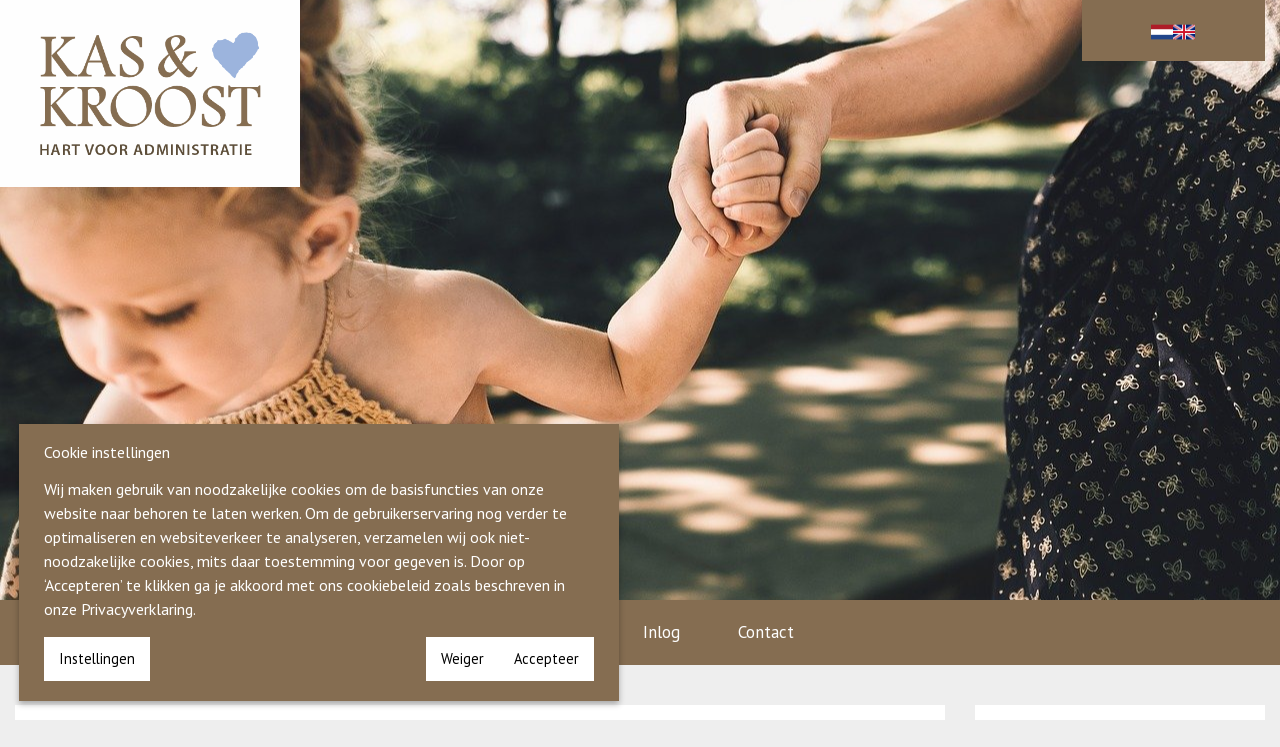

--- FILE ---
content_type: text/html; charset=UTF-8
request_url: https://kasenkroost.nl/
body_size: 5384
content:
<!doctype html>
<html lang="nl" class="no-js">

<head>
	
		<script>window.dataLayer=window.dataLayer||[];function gtag(){window.dataLayer.push(arguments)}(function(w,d,s,l,i){w[l]=w[l]||[];w[l].push({'gtm.start':new Date().getTime(),event:'gtm.js'});gtag('consent', 'default', {"analytics_storage":"granted","ad_storage":"denied","ad_user_data":"denied","ad_personalization":"denied","functionality_storage":"granted","personalization_storage":"granted","security_storage":"granted"});var f=d.getElementsByTagName(s)[0],j=d.createElement(s),dl=l!='dataLayer'?'&l='+l:'';j.async=true;j.src='https://www.googletagmanager.com/gtm.js?id='+i+dl;f.parentNode.insertBefore(j,f);})(window,document,'script','dataLayer','GTM-KDVMRPKP');</script>
		<script>

</script>
		<meta http-equiv="Content-Type" content="text/html;charset=utf-8" />
		<meta name="description" content="Boekhoudkantoor, boekhouding, salarisadministratie, loonadministratie, gastouderadministratie, nannyloonstrook" />
		<meta name="viewport" content="width=device-width, initial-scale=1.0" />
		
		<meta name="author" content="The Dare Company - https://www.thedarecompany.com" />
		<base href="https://kasenkroost.nl/" />

		<meta property="og:type" content="website" />
		<meta property="og:site_name" content="Kas & Kroost" />
		<meta property="og:url" content="https://kasenkroost.nl/" />
		<meta property="og:locale" content="nl_NL" />
		<meta property="og:title" content="Administratiekantoor en boekhouder | Kas en Kroost" />
		<meta property="og:description" content="Boekhoudkantoor, boekhouding, salarisadministratie, loonadministratie, gastouderadministratie, nannyloonstrook" />
		

		<title>Administratiekantoor en boekhouder | Kas en Kroost</title>

		
			<link rel="canonical" href="https://kasenkroost.nl/" />
			
							<link rel="alternate" hreflang="x-default" href="https://kasenkroost.nl/" />
							<link rel="alternate" hreflang="nl" href="https://kasenkroost.nl/" />

							<link rel="alternate" hreflang="en" href="https://kasenkroost.nl/en" />

		
		
		
			<link rel="shortcut icon" href="/favicon.ico" />
			<link rel="apple-touch-icon" sizes="180x180" href="/apple-touch-icon.png" />
			<link rel="icon" type="image/png" sizes="32x32" href="/templates/kasenkroost/images/favicon/favicon-32x32.png" />
			<link rel="icon" type="image/png" sizes="16x16" href="/templates/kasenkroost/images/favicon/favicon-16x16.png" />
			<link rel="manifest" href="/manifest.webmanifest" />
			<link rel="mask-icon" href="/templates/kasenkroost/images/favicon/safari-pinned-tab.svg" color="#ffffff" />
			<meta name="msapplication-TileColor" content="#ffffff" />
			<meta name="theme-color" content="#ffffff" />
		
		<script src="/includes/js/modernizr/modernizr-webp.min.js"></script>
		<link rel="preconnect" href="https://fonts.gstatic.com" crossorigin="anonymous" />
		
		

		<link type="text/css" rel="stylesheet" href="https://fonts.googleapis.com/css2?family=PT+Sans:wght@400;700&display=swap" crossorigin="anonymous" />
		<link type="text/css" rel="stylesheet" href="/templates/kasenkroost/css/style.css" />

		<script async src="https://www.google.com/recaptcha/api.js?hl=nl"></script>
		
		
		</head>

<body>
		<!-- <header>
		<button class="hamburger nav-btn" type="button" aria-label="Hamburgermenu">
			<span class="hamburger-box">
				<span class="hamburger-inner"></span>
			</span>
		</button>
	</header> -->

	<header>
		<section class="header-image desktop" style="background-image: url('/upload/nieuws/people-2566855_1280.jpg')">
			<div class="grid-container">
				<div class="grid-x">
					<div class="cell medium-6 small-12">
						<div class="logo" style="text-align: center;">
							<a href="/"><img src="/templates/kasenkroost/images/kas-en-kroost-logo.jpg" width="253" alt="Logo Kas en Kroost" class="logo mobile"/></a>
						</div>
					</div>
					<div class="cell medium-4 hide-for-small-only">
												</div>
											<div class="columns large-push-0 large-2 medium-2 small-4 hide-for-small-only hide-for-medium-only">
							<ul class="langModule">
								
	<div class="module mod_lang">
		<a href="" 
					class="active"
					onclick="setCookie('siteLanguage','nl',7,'/')"><img src="/templates/kasenkroost/images/flags/NL.png" loading="lazy" width="22" height="22" alt="Nederlands" /></a><a href="/en" 
					
					onclick="setCookie('siteLanguage','en',7,'/')"><img src="/templates/kasenkroost/images/flags/EN.png" loading="lazy" width="22" height="22" alt="Engels" /></a>	</div>
							</ul>
						</div>
									</div>
			</div>
        </section>
		<section class="header-image responsive" style="background-image: url('/upload/nieuws/people-2566855_1280.jpg')">
			
        </section>
        <section class="main-nav">
			<button class="hamburger nav-btn" type="button" aria-label="Hamburgermenu">
				<span class="hamburger-box">
					<span class="hamburger-inner"></span>
				</span>
			</button>
			<div class="hide-for-medium">
							</div>
			<nav class="main-menu">
				<ul class="menu">
<li><a href=""><i class="fa fa-home" aria-hidden="true"></i></a></li><li><a href="/over-ons">Over ons</a></li>
<li class="menuparent"><a href="/diensten">Onze diensten</a><ul class="subnavi">
<li><a href="/diensten">Onze diensten</a></li><li><a href="/diensten/ouders">Voor ouders</a></li>
<li><a href="/diensten/gastouderadministratie">Voor gastouders</a></li>
<li><a href="/diensten/voor-nannies">Voor nannies</a></li>
<li><a href="/diensten/salarisadministratie">Voor werkgevers:- Salarisadministratie</a></li>
<li><a href="/diensten/kinderopvang">Voor kinderopvanginstellingen</a></li>
<li><a href="/diensten/voor-gastouderbureaus">Voor gastouderbureaus</a></li>
<li><a href="/diensten/particulieren">Voor particulieren</a></li>
<li><a href="/diensten/voor-freelancer">voor freelancers</a></li>
</ul>
</li>
<li class="menuparent"><a href="/kenniscentrum">Kenniscentrum</a><ul class="subnavi">
<li><a href="/kenniscentrum">Kenniscentrum</a></li><li><a href="/kenniscentrum/proeftijd">Tijdelijke contracten en proeftijd: waar je op moet letten</a></li>
<li><a href="/kenniscentrum/transitievergoeding">Alles wat je moet weten over een transitievergoeding</a></li>
</ul>
</li>
<li><a href="/inlog">Inlog</a></li>
<li><a href="/contact">Contact</a></li>
<li class="mobile_lang">
	<div class="module mod_lang">
		<a href="" 
					class="active"
					onclick="setCookie('siteLanguage','nl',7,'/')"><img src="/templates/kasenkroost/images/flags/NL.png" loading="lazy" width="22" height="22" alt="Nederlands" /></a><a href="/en" 
					
					onclick="setCookie('siteLanguage','en',7,'/')"><img src="/templates/kasenkroost/images/flags/EN.png" loading="lazy" width="22" height="22" alt="Engels" /></a>	</div>
</li></ul>
			</nav>
        </section>
    </header>

	<!-- CONTENT INCL. SIDEBAR -->
	<main>
		<div class="grid-container"><div class="grid-x grid-margin-x"><div class="cell large-9 medium-12 small-12 sidebar_rechts"><style>#section1{background-color:#ffffff;}</style><section class="custom-section" id="section1">
	<div class="grid-container full ">
		<div class="grid-x grid-margin-x">
			<div class="cell col1-style">
				<h1 class="mainKop">Kas &amp; Kroost:<br /><span style="font-size: 1.75rem; font-style: normal; font-weight: normal;">administratie, salaris en belasting voor ouders, nanny&rsquo;s, gastouders en kinderopvang</span></h1>
<p><span><b>Kas &amp; Kroost</b></span><span style="font-weight: 400;"> is h&eacute;t administratiekantoor dat ouders, nanny&rsquo;s, gastouders en kinderopvangorganisaties volledig ontzorgt.</span><span style="font-weight: 400;"><br /></span>Wij regelen je boekhouding en belastingzaken, zodat jij je als nanny, gastouder of houder kunt richten op de kinderen en jouw kinderopvang. Voor ouders regelen wij de salarisadministratie.</p>
<p>Kas &amp; Kroost maakt deel uit van de <span><strong data-start="585" data-end="603">Kroost Familie</strong>:</span></p>
<ul data-start="607" data-end="889">
<li data-start="607" data-end="725">
<p data-start="609" data-end="725"><a href="http://www.kroostnannies.nl"><span><strong data-start="609" data-end="627">Kroost Nannies</strong></span></a> &ndash;&nbsp; werving &amp; selectie van nanny's en een erkend gastouderbureau zodat ouders de mogelijkheid hebben kinderopvangtoeslag aan te vragen.</p>
</li>
<li data-start="726" data-end="824">
<p data-start="728" data-end="824"><a href="http://www.kroostopvang.nl"><span><strong data-start="728" data-end="744">Kroostopvang</strong> </span></a>&ndash; erkend gastouderbureau voor kleinschalige kinderopvang bij gastouders thuis.</p>
</li>
<li data-start="825" data-end="889">
<p data-start="827" data-end="889"><span><strong data-start="827" data-end="843">Kas &amp; Kroost</strong> </span>&ndash; administratie, salaris &amp; belastingadvies.</p>
</li>
</ul>
<p data-start="891" data-end="963">Met de Kroost Familie heb je altijd een betrouwbare partner voor kinderopvang &eacute;n voor alle administratie, boekhouding, aangiften en salariszaken die daarbij komen kijken.</p>
<p></p>
<h1 class="mainContent">Wie zijn wij?</h1>
<p>Kas &amp; Kroost is opgericht in 2009 met als doel het verzorgen van de boekhouding en aangifte inkomstenbelasting voor gastouders. Vanuit deze basis bouwden we uitgebreide kennis op van de wet- en regelgeving binnen de kinderopvang. Door de jaren heen groeide onze dienstverlening mee met de behoeften van ouders, nanny&rsquo;s, gastouders en kinderopvangorganisaties. Wij verzorgen ook al jaren de salarisadministratie en belastingzaken voor gezinnen en kinderopvangprofessionals.</p>
<p>Ons team bestaat uit: <br />Carlien Langelaan &ndash; oprichter en eigenaar <br />John Meeldijk &ndash; specialist belastingaangiften <br />Rick van den Nieuwendijk &ndash; salarisadministrateur en boekhouder<br />En een flexibel netwerk van ervaren ZZP&rsquo;ers die ondersteunen bij het boeken van boekhoudingen</p>
<h1>Visie</h1>
<p>Onze visie is dat een administratie die goed verzorgd is en geruisloos verloopt, bijdraagt aan de kwaliteit van de kinderopvang. Als de financi&euml;le en administratieve kant soepel loopt, kunnen ouders en opvangprofessionals hun aandacht volledig richten op wat echt telt: de kinderen.</p>
<h1>Missie</h1>
<p>Onze missie is om gezinnen, gastouders, nanny's en kinderopvangprofessionals te ontzorgen met betrouwbare, persoonlijke en deskundige ondersteuning. Wij zorgen dat alles achter de schermen klopt - van boekhouding en salarisadministratie tot belastingzaken en salarisbetalingen - zodat zij zich kunnen richten op hun werk of studie &eacute;n de kinderen die aan hun zorg zijn toevertrouwd.</p>
<!-- Global site tag (gtag.js) - Google Analytics -->
<p>
<script async="" src="https://www.googletagmanager.com/gtag/js?id=UA-193319409-1">
</script>
<script>
  window.dataLayer = window.dataLayer || [];
  function gtag(){dataLayer.push(arguments);}
  gtag('js', new Date());

  gtag('config', 'UA-193319409-1');
</script>
</p>			</div>
		</div>
	</div>
</section><section class="custom-section" id="section3">
	<div class="grid-container full ">
		<div class="grid-x grid-margin-x">
			<div class="cell medium-auto col1-style">
				<h1>Salarisadministratie voor ouders met een nanny</h1>
<p>Ouders die hun kinderen thuis laten opvangen door een nanny of gastouder aan huis op 4 of meer dagen in de week moeten hun nanny of gastouder aan huis in loondienst nemen.&nbsp;</p>
<p>Wij zijn gespecialiseerd in de salarisadministratie voor ouders die een nanny in loondienst hebben.<a href="/diensten/ouders"> <em>lees meer</em></a></p>
<p></p>
<p></p>			</div>
			<div class="cell medium-auto col2-style">
				<h1><span>Administratie abonnement voor gastouders</span></h1>
<p><span>Wij zijn volledig op de hoogte van de regel- en wetgeving in de kinderopvang. Dit maakt Kas &amp; Kroost de ideale partner om jou te begeleiden bij jouw ondernemerschap in de gastouderopvang. <a href="/diensten/gastouderadministratie"><em>lees meer</em></a></span></p>			</div>
		</div>
	</div>
</section><section class="custom-section" id="section4">
	<div class="grid-container full ">
		<div class="grid-x grid-margin-x">
			<div class="cell medium-auto col1-style">
				<h1><span>Administratie abonnement voor nannies</span></h1>
<p><span>Werk je als nanny of gastouder aan huis bij een gezin en ben je niet in loondienst? Dan moet je over de door jou ontvangen gastoudervergoeding nog belasting betalen. Wij kunnen je helpen om te voorkomen dat je in 1x een hoge aanslag inkomstenbelasting krijgt.<br />Of ga je werken bij een gezin en kom je in loondienst en ben je op zoek naar een betrouwbaar salariskantoor?<a href="/diensten/voor-nannies"> <em>lees meer.</em></a></span></p>			</div>
			<div class="cell medium-auto col2-style">
				<h1>Als nanny op zoek naar een betrouwbaar salariskantoor?</h1>
<p>Ga je als nanny aan de slag bij een familie en zoek je een betrouwbaar salariskantoor dat loonstroken maakt en de familie volledig ontzorgt? <a href="/diensten/voor-nannies">Lees meer</a></p>
<p></p>			</div>
		</div>
	</div>
</section></div><div class="cell large-3 medium-12 small-12 sidebar_rechts"><section class="custom-section" id="sidebarssection1">
	<div class="grid-container ">
		<div class="grid-x grid-margin-x">
			<div class="cell col1-style">
				<p style="margin-bottom: 0px;"><picture class="generated"><source srcset="/upload-generated/logo.webp" type="image/webp"></source><source srcset="/upload-generated/logo.jpg" type="image/png"></source><img src="/upload-generated/logo.jpg" width="733" height="308" alt="" loading="lazy"></picture></p>			</div>
		</div>
	</div>
</section>
<section class="custom-section" id="sidebarssection2">
	<div class="grid-container ">
		<div class="grid-x grid-margin-x">
			<div class="cell col1-style">
				<p style="margin-bottom: 0px;"><a href="http://www.kroostnannies.nl" target="_blank" rel="noopener"><img src="/upload/Kroost-Nannies.png" width="817" height="817" alt="" loading="lazy"></a></p>			</div>
		</div>
	</div>
</section>
<section class="custom-section" id="sidebarssection3">
	<div class="grid-container ">
		<div class="grid-x grid-margin-x">
			<div class="cell col1-style">
				<p style="margin-bottom: 0px;"><a href="http://www.kroostopvang.nl"><img src="/upload/Kroost-Opvang.png" width="733" height="395" alt="" loading="lazy"></a></p>			</div>
		</div>
	</div>
</section>
<style>#sidebarssection4{background-color:#9bb4de;}sidebarssection4 .col1-style{background-color:#9bb4de;}</style><section class="custom-section" id="sidebarssection4">
	<div class="grid-container ">
		<div class="grid-x grid-margin-x">
			<div class="cell col1-style">
				<h3><span style="color: #5c4d39;"><strong>Contactgegevens</strong></span></h3>
<p><span style="color: #5c4d39;">06-392 651 40<br /></span><a href="mailto:info@kasenkroost.nl"><span style="color: #5c4d39;">info@kasenkroost.nl</span></a></p>			</div>
		</div>
	</div>
</section>
<style>#sidebarssection5{background-color:#9bb4de;}sidebarssection5 .col1-style{background-color:#000000;}</style><section class="custom-section" id="sidebarssection5">
	<div class="grid-container ">
		<div class="grid-x grid-margin-x">
			<div class="cell col1-style">
				<p style="text-align: center;"><a href="/contact"><span style="color: #5c4d39;"><b>Klik hier om contact met ons op te nemen</b></span></a></p>			</div>
		</div>
	</div>
</section>
</div></div></div>	</main>

	<footer>
		<div class="copyright">
			<p>&copy; 2026 Kas & Kroost | Website by <a href="https://www.thedarecompany.com" target="_blank" rel="noopener">The Dare Company</a><a href="/links">*</a></p>
					</div>
		
	</footer>

	<!-- Core JavaScripts ================================================= -->
		
		<script src="https://cdnjs.cloudflare.com/ajax/libs/jquery/3.5.1/jquery.min.js" integrity="sha512-bLT0Qm9VnAYZDflyKcBaQ2gg0hSYNQrJ8RilYldYQ1FxQYoCLtUjuuRuZo+fjqhx/qtq/1itJ0C2ejDxltZVFg==" crossorigin="anonymous"></script>
		<script>if(!window.jQuery){console.log('jQuery fail'),document.write('<script src="/includes/js/jquery/jquery.min.js"><\/script>');}</script>
		<script src="https://cdnjs.cloudflare.com/ajax/libs/foundation/6.6.3/js/foundation.min.js" integrity="sha512-9cXmvmK1gIDw3Tol6Xg/1SUls/CvBMgedu1aDjT519sQzy7jk+LoezyQqlzClW2LgXww4xEyuqtofg7PtWteLQ==" crossorigin="anonymous"></script>
		<script>if(!jQuery.fn.foundation){console.log('Foundation fail'),document.write('<script src="/includes/js/foundation/foundation.min.js"><\/script>');}</script>
		
		<script src="/includes/js/functions.min.js"></script>
		<script src="/templates/kasenkroost/includes/main.js"></script>
		<script async src="https://cdnjs.cloudflare.com/ajax/libs/what-input/5.2.6/what-input.min.js" integrity="sha256-yJJHNtgDvBsIwTM+t18nNnp9rEXdyZ1knji5sqm4mNw=" crossorigin="anonymous"></script>
		<script src="https://cdnjs.cloudflare.com/ajax/libs/cookieconsent2/3.1.1/cookieconsent.min.js" integrity="sha256-5VhCqFam2Cn+yjw61zbBNrbHVJ6SRydPeKopYlngbiQ=" crossorigin="anonymous"></script>
		<script>if(!window.cookieconsent){console.log('Cookieconsent fail'),document.write('<script src="/includes/js/cookieconsent/cookieconsent.min.js"><\/script>');}</script>
		
	<script async src="/templates/kasenkroost//includes/gdpr.min.js"></script>
	<!-- <script>
		window.addEventListener('load', function() {
			if(window.cookieconsent) {
				window.cookieconsent.initialise({
					'content': {
						'message': 'Door op \'Akkoord\' te klikken of door gebruik te blijven maken van onze website, ga je akkoord met onze cookie- en privacyverklaring;',
						'dismiss': 'Akkoord',
						'link': 'Lees&nbsp;meer »',
						'href': '/upload/documenten/privacy-policy.pdf',
					}
				})
			}
		});
	</script> -->
			<script type="application/ld+json">
			{
				"@context": "http://schema.org",
				"@type": "Organization",
				"address": {
				    "@type": "PostalAddress",
				    "addressLocality": "Voorhout",
				    "postalCode": "2215HV",
				    "streetAddress": "Laan van Welgelegen 7"
				},
				"name": "Kas & Kroost",
				"image": "https://kasenkroost.nl/templates/kasenkroost/images/logo.png",
				"logo": "https://kasenkroost.nl/templates/kasenkroost/images/logo.png",
				"email": "info@kasenkroost.nl",
				"telephone": "",
				"url": "https://kasenkroost.nl"
			}
		</script>
	</body>
</html>

--- FILE ---
content_type: text/css
request_url: https://kasenkroost.nl/templates/kasenkroost/css/gdpr.css
body_size: 927
content:
.gdpr__modal .gdpr__button{cursor:pointer;background-color:#856d51;padding:15px;color:#fff}.gdpr__button{cursor:pointer;background-color:#fff;padding:15px}.gdpr__banner{--selection-bg: #ffffff;--selection-color: #856d51;--header-color: #ffffff;--text-color: #ffffff;position:fixed;z-index:999 !important;left:1rem;right:1rem;bottom:1rem;font-size:.9rem;background-color:#856d51;color:var(--text-color);padding:1.4em 1.75em;max-width:calc(100% - 2rem);width:100%;box-shadow:0 3px 6px rgba(0,0,0,.3);border-radius:0;opacity:0;visibility:hidden;z-index:-1;transition-property:opacity,visibility,z-index;transition-duration:.3s,0s,0s;transition-delay:0s,.5s,.5s;transition-timing-function:ease-in-out,linear,linear}.gdpr__banner_active{visibility:visible;opacity:1;z-index:99;transition-duration:.5s,0s,0s;transition-delay:0s}.gdpr__buttons{display:flex;flex-direction:column;gap:1rem;font-size:1em}.gdpr__button{margin-bottom:0 !important}.gdpr__button_spacer{display:none}.gdpr__category{border-bottom:1px solid #856d51;padding:0 0 1rem;margin-bottom:1rem}.gdprcat__title>label{cursor:pointer;position:relative;font:inherit;color:inherit}.gdprcat__title>label:has([type=checkbox]){padding-left:1.5rem}.gdprcat__title>label:has([type=checkbox]) [type=checkbox]{display:none}.gdprcat__title>label:has([type=checkbox])::before{content:" ";border:1px solid #9d9d9d;position:absolute;top:50%;left:0;transform:translateY(-50%);height:1em;width:1em;font-size:1rem}.gdprcat__title>label:has([type=checkbox])::after{content:" ";color:#856d51;background-color:currentColor;border:1px solid currentColor;position:absolute;top:50%;left:.2rem;transform:translateY(-50%);height:1em;width:1em;font-size:.625rem;opacity:0;transition:opacity .25s ease-in}.gdprcat__title>label:has([type=checkbox]):hover::after{opacity:.25}.gdprcat__title>label:has([type=checkbox]:checked)::after{opacity:1 !important}.gdprcat__title>label:has([type=checkbox]:disabled){opacity:.65}.gdprcat__details>summary{color:#856d51;cursor:pointer;transition:color .1s ease-in}.gdprcat__details>summary:hover{color:#34b2c9}.gdprcat__details>summary>span{text-decoration:underline}@media screen and (min-width: 32.5em){.gdpr__buttons{flex-flow:row nowrap}.gdpr__button_spacer{display:block;flex:1 1 auto}}@media print,screen and (min-width: 40em){.gdpr__banner{max-width:min(100%,37.5rem);left:1.2rem;right:auto;bottom:1.2rem}}.modal{position:fixed;top:0;left:1rem;right:1rem;max-width:min(100% - 2rem,46.875rem);width:100%;z-index:99;border:0;border-radius:0;padding:1.5em}html:not(.no-js) .modal{display:block !important;transition:opacity .3s ease-in-out 0s,visibility 0s linear .3s,z-index 0s linear .3s}html:not(.no-js) .modal:not([open]){visibility:hidden;z-index:-1;opacity:0}html:not(.no-js) .modal[open]{transition-delay:0s}.modal .button_primary,.modal .button_primary_hollow{font-size:.9em;margin-bottom:0}.modal::backdrop{position:fixed;top:0;left:0;width:100%;height:100%;background-color:rgba(0,0,0,.35);z-index:98}.modal__close{display:flex;position:absolute;top:.5em;right:.5em}.modal__close>[type=submit]{padding:.5em;color:#000;transition:color .1s ease-in;width:1.5em;height:1.5em}.modal__close>[type=submit]::before,.modal__close>[type=submit]::after{content:" ";display:block;position:absolute;top:calc(50% - .6em);right:50%;height:100%;width:.15em;background-color:currentColor}.modal__close>[type=submit]::before{transform:rotate(45deg)}.modal__close>[type=submit]::after{transform:rotate(-45deg)}.modal__close>[type=submit]:hover{color:#34b2c9}/*# sourceMappingURL=gdpr.css.map */


--- FILE ---
content_type: application/javascript
request_url: https://kasenkroost.nl/includes/js/functions.min.js
body_size: 855
content:
function checkForm(e,t){e.find('[type="submit"]').attr("disabled",!0);var i=0,a=e.find("input[name=msg_form_type]"),n=e.serialize(),r="application/x-www-form-urlencoded; charset=UTF-8";return $(".msg").remove(),e.find(".verplicht").each(function(){$(this).removeClass("req"),$(this).parent().find("label").removeClass("req"),"radio"==$(this).attr("type")||"checkbox"==$(this).attr("type")?1==!$(this).prop("checked")&&($(this).parent().find("label").addClass("req"),"voorwaarden"==$(this).attr("id")&&alert("U dient akkoord te gaan met de algemene voorwaarden."),i++):$(this).is("label")?0==$(this).find("input[type=checkbox]:checked, input[type=radio]:checked").length&&($(this).addClass("req"),i++):""==$(this).val()&&($(this).addClass("req"),i++),$(this).hasClass("emailveld")?$(this).checkEmail()||(alert("Uw e-mailadres is niet correct!\nYour email address is not correct!"),$(this).addClass("req"),i++):$(this).hasClass("phoneveld")&&($(this).checkPhone()||(alert("Uw telefoonnummer is niet correct!\nYour phone number is not correct!"),$(this).addClass("req"),i++))}),0<$(this).find(".fileupload").length&&(n=new FormData($(this)[0]),r=!1),0<i?(e.find('[type="submit"]').attr("disabled",!1),alert("Vul a.u.b. alle verplichte (rode) velden in."),!1):(0==a.length||"noSend"==a.val()||"noAjax"==a.val()||t&&"function"==typeof t&&t(e,a.val(),n,r),!0)}function loadCal(e,t){void 0===e&&(e=0),void 0===t&&(t=0);var i="month="+e+"&year="+t;$.ajax({type:"POST",url:"/includes/actions/calendar.php",data:i,success:function(e){$(".calendar").html(e)}})}function setCookie(e,t,i,a){var n=new Date,r=new Date;null!=i&&0!=i||(i=1),r.setTime(n.getTime()+864e5*i),document.cookie=e+"="+escape(t)+"; expires="+r.toGMTString()+"; path="+a}function getCookie(e){var t=document.cookie.match("(^|;)\\s*"+e+"\\s*=\\s*([^;]+)");return t?t.pop():""}$(".checkform").submit(function(e){return $this=$(this),checkForm($this,function(t,e,i,a){var n=t.find("input[name=msg_redirect]");$.ajax({type:"POST",url:"/includes/actions/"+e+".php",contentType:a,data:i,success:function(e){0!=n.length&&""!=n.val()&&"false"!=n.val()?window.location.href=n.val():t.html(e).hide().fadeIn("slow")}})}),!1}),$(".requiredform").submit(function(){return checkForm($(this))}),$.fn.checkEmail=function(){if($(this).length){var e=$(this).val();return!!/^([\w-]+(?:\.[\w-]+)*)@((?:[\w-]+\.)*\w[\w-]{0,66})\.([a-z]{2,6}(?:\.[a-z]{2})?)$/i.test(e)}return!0},$.fn.checkPhone=function(){if($(this).length){var e=$(this).val();return!!/^[\s()+-]*([0-9][\s()+-]*){6,20}$/.test(e)}return!0};

--- FILE ---
content_type: application/javascript
request_url: https://kasenkroost.nl/templates/kasenkroost/includes/main.js
body_size: 378
content:
if(/MSIE \d|Trident.*rv:/.test(navigator.userAgent)) {
	$('html').addClass('ie');
}

function sectionVisible() {
	var windowTop = $(window).scrollTop();
	var windowBottom = windowTop + $(window).height();
	var offset = 50;

	$('section:not(.loaded)').each(function() {
		var top = $(this).offset().top;
		var height = $(this).height();
		if(windowBottom >= (top - offset) && windowTop <= (top + height + offset)) {
			$(this).addClass('loaded')
		}
	});
}

sectionVisible();
$(document).foundation();

$(window).scroll(function() {
    sectionVisible()
});

$(document).ready(function() {
	if($('.slider-container').length > 0) {
		$('.slider-container').slick({
			infinite: true,
			dots: false,
			arrows: false,
			slidesToShow: 1,
			slidesToScroll: 1,
		});
	}
});

$(document).ready(function(){
	if($(window).innerWidth() > 1006) { //1023
		$('.main-menu>ul').removeClass('mobilemenu').addClass('menu');
	} else {
		$('ul.mobilemenu ul').removeAttr('style');
		$('.main-menu>ul').removeClass('menu').addClass('mobilemenu');
	}
});

$(window).resize(function() {
	if($(window).innerWidth() > 1006) { //1023
		$('.main-menu>ul').removeClass('mobilemenu').addClass('menu');
		$('.main-menu').removeAttr('style');
	} else {
		$('ul.mobilemenu ul').removeAttr('style');
		$('.main-menu>ul').removeClass('menu').addClass('mobilemenu');
	}
});

$('.nav-btn').click(function() {
	if($('.mobilemenu').is(':hidden')) {
		$('.mobilemenu').slideDown();
		$('.mobilemenu').addClass('is-active');
		$(this).addClass('is-active');
	} else if($('.mobilemenu').is(':visible')) {
		$('.mobilemenu').slideUp();
		$('.mobilemenu').removeClass('is-active');
		$(this).removeClass('is-active');
	}
});

// $('.menu>li').hover(function(){
// 	if($(window).innerWidth() > 1006) {
// 		$('.menuparent').toggleClass('rotate');
// 	}
// });

$('.main-menu').on('click', '.mobilemenu li.menuparent > a', function(e) {
	e.preventDefault();
	$(this).parent('li').find('.subnavi').slideToggle();
	$('.menuparent').toggleClass('rotate');
});
